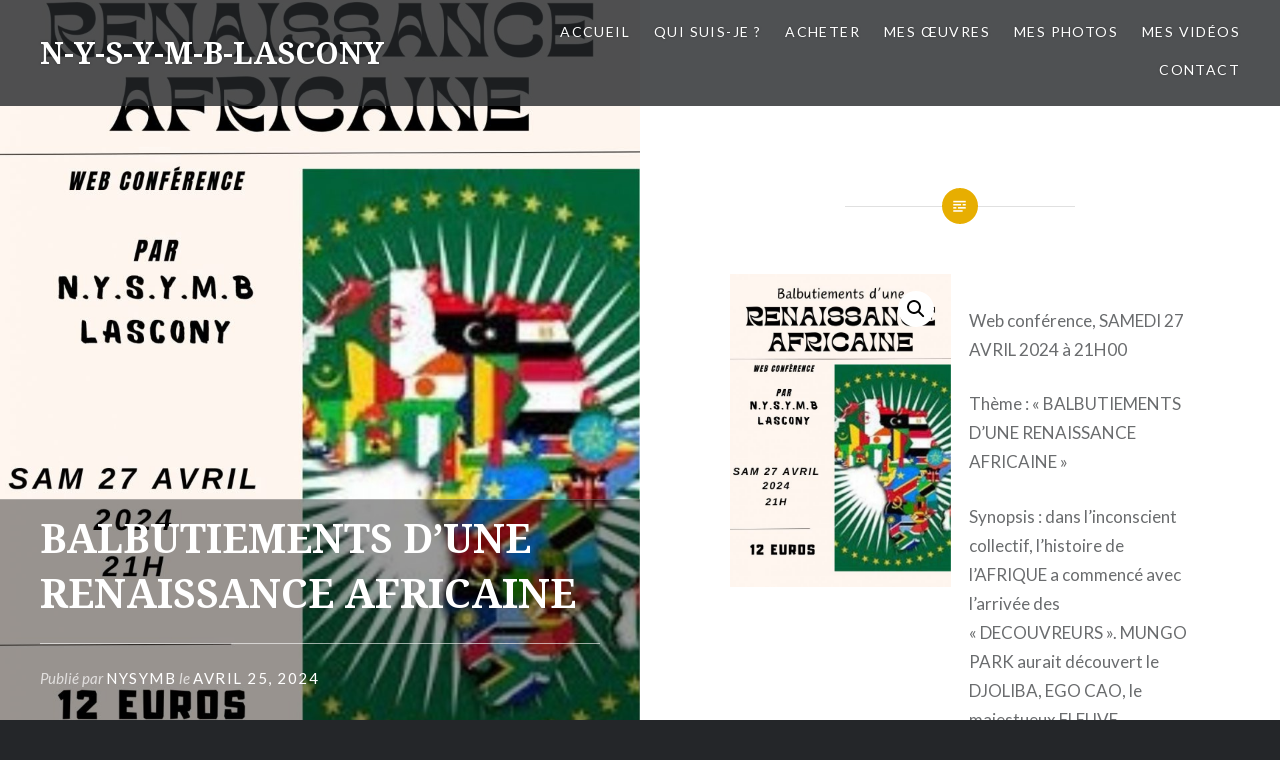

--- FILE ---
content_type: text/html; charset=UTF-8
request_url: http://n-y-s-y-m-b-lascony-univers.com/produit/balbutiements-dune-renaissance-africaine/
body_size: 10271
content:
<!DOCTYPE html>
<html lang="fr-FR">
<head>
<meta charset="UTF-8">
<meta name="viewport" content="width=device-width, initial-scale=1">
<link rel="profile" href="http://gmpg.org/xfn/11">
<link rel="pingback" href="http://n-y-s-y-m-b-lascony-univers.com/xmlrpc.php">

<title>BALBUTIEMENTS D&rsquo;UNE RENAISSANCE AFRICAINE &#8211; N-Y-S-Y-M-B-LASCONY</title>
<meta name='robots' content='max-image-preview:large' />
<link rel='dns-prefetch' href='//fonts.googleapis.com' />
<link rel='dns-prefetch' href='//s.w.org' />
<link rel="alternate" type="application/rss+xml" title="N-Y-S-Y-M-B-LASCONY &raquo; Flux" href="http://n-y-s-y-m-b-lascony-univers.com/feed/" />
<link rel="alternate" type="application/rss+xml" title="N-Y-S-Y-M-B-LASCONY &raquo; Flux des commentaires" href="http://n-y-s-y-m-b-lascony-univers.com/comments/feed/" />
		<script type="text/javascript">
			window._wpemojiSettings = {"baseUrl":"https:\/\/s.w.org\/images\/core\/emoji\/13.1.0\/72x72\/","ext":".png","svgUrl":"https:\/\/s.w.org\/images\/core\/emoji\/13.1.0\/svg\/","svgExt":".svg","source":{"concatemoji":"http:\/\/n-y-s-y-m-b-lascony-univers.com\/wp-includes\/js\/wp-emoji-release.min.js?ver=5.8.12"}};
			!function(e,a,t){var n,r,o,i=a.createElement("canvas"),p=i.getContext&&i.getContext("2d");function s(e,t){var a=String.fromCharCode;p.clearRect(0,0,i.width,i.height),p.fillText(a.apply(this,e),0,0);e=i.toDataURL();return p.clearRect(0,0,i.width,i.height),p.fillText(a.apply(this,t),0,0),e===i.toDataURL()}function c(e){var t=a.createElement("script");t.src=e,t.defer=t.type="text/javascript",a.getElementsByTagName("head")[0].appendChild(t)}for(o=Array("flag","emoji"),t.supports={everything:!0,everythingExceptFlag:!0},r=0;r<o.length;r++)t.supports[o[r]]=function(e){if(!p||!p.fillText)return!1;switch(p.textBaseline="top",p.font="600 32px Arial",e){case"flag":return s([127987,65039,8205,9895,65039],[127987,65039,8203,9895,65039])?!1:!s([55356,56826,55356,56819],[55356,56826,8203,55356,56819])&&!s([55356,57332,56128,56423,56128,56418,56128,56421,56128,56430,56128,56423,56128,56447],[55356,57332,8203,56128,56423,8203,56128,56418,8203,56128,56421,8203,56128,56430,8203,56128,56423,8203,56128,56447]);case"emoji":return!s([10084,65039,8205,55357,56613],[10084,65039,8203,55357,56613])}return!1}(o[r]),t.supports.everything=t.supports.everything&&t.supports[o[r]],"flag"!==o[r]&&(t.supports.everythingExceptFlag=t.supports.everythingExceptFlag&&t.supports[o[r]]);t.supports.everythingExceptFlag=t.supports.everythingExceptFlag&&!t.supports.flag,t.DOMReady=!1,t.readyCallback=function(){t.DOMReady=!0},t.supports.everything||(n=function(){t.readyCallback()},a.addEventListener?(a.addEventListener("DOMContentLoaded",n,!1),e.addEventListener("load",n,!1)):(e.attachEvent("onload",n),a.attachEvent("onreadystatechange",function(){"complete"===a.readyState&&t.readyCallback()})),(n=t.source||{}).concatemoji?c(n.concatemoji):n.wpemoji&&n.twemoji&&(c(n.twemoji),c(n.wpemoji)))}(window,document,window._wpemojiSettings);
		</script>
		<style type="text/css">
img.wp-smiley,
img.emoji {
	display: inline !important;
	border: none !important;
	box-shadow: none !important;
	height: 1em !important;
	width: 1em !important;
	margin: 0 .07em !important;
	vertical-align: -0.1em !important;
	background: none !important;
	padding: 0 !important;
}
</style>
	<link rel='stylesheet' id='formidable-css'  href='http://n-y-s-y-m-b-lascony-univers.com/wp-content/plugins/formidable/css/formidableforms.css?ver=115316' type='text/css' media='all' />
<link rel='stylesheet' id='wp-block-library-css'  href='http://n-y-s-y-m-b-lascony-univers.com/wp-includes/css/dist/block-library/style.min.css?ver=5.8.12' type='text/css' media='all' />
<link rel='stylesheet' id='wc-block-vendors-style-css'  href='http://n-y-s-y-m-b-lascony-univers.com/wp-content/plugins/woocommerce/packages/woocommerce-blocks/build/vendors-style.css?ver=4.4.3' type='text/css' media='all' />
<link rel='stylesheet' id='wc-block-style-css'  href='http://n-y-s-y-m-b-lascony-univers.com/wp-content/plugins/woocommerce/packages/woocommerce-blocks/build/style.css?ver=4.4.3' type='text/css' media='all' />
<link rel='stylesheet' id='wp-scsb-css'  href='http://n-y-s-y-m-b-lascony-univers.com/wp-content/plugins/simple-social-sharing-buttons/public/css/wp-scsb-public.css?ver=1.0.0' type='text/css' media='all' />
<link rel='stylesheet' id='photoswipe-css'  href='http://n-y-s-y-m-b-lascony-univers.com/wp-content/plugins/woocommerce/assets/css/photoswipe/photoswipe.min.css?ver=5.1.0' type='text/css' media='all' />
<link rel='stylesheet' id='photoswipe-default-skin-css'  href='http://n-y-s-y-m-b-lascony-univers.com/wp-content/plugins/woocommerce/assets/css/photoswipe/default-skin/default-skin.min.css?ver=5.1.0' type='text/css' media='all' />
<link rel='stylesheet' id='woocommerce-layout-css'  href='http://n-y-s-y-m-b-lascony-univers.com/wp-content/plugins/woocommerce/assets/css/woocommerce-layout.css?ver=5.1.0' type='text/css' media='all' />
<link rel='stylesheet' id='woocommerce-smallscreen-css'  href='http://n-y-s-y-m-b-lascony-univers.com/wp-content/plugins/woocommerce/assets/css/woocommerce-smallscreen.css?ver=5.1.0' type='text/css' media='only screen and (max-width: 768px)' />
<link rel='stylesheet' id='woocommerce-general-css'  href='http://n-y-s-y-m-b-lascony-univers.com/wp-content/plugins/woocommerce/assets/css/woocommerce.css?ver=5.1.0' type='text/css' media='all' />
<style id='woocommerce-inline-inline-css' type='text/css'>
.woocommerce form .form-row .required { visibility: visible; }
</style>
<link rel='stylesheet' id='genericons-css'  href='http://n-y-s-y-m-b-lascony-univers.com/wp-content/themes/dyad/genericons/genericons.css?ver=3.2' type='text/css' media='all' />
<link rel='stylesheet' id='dyad-fonts-css'  href='https://fonts.googleapis.com/css?family=Lato%3A400%2C400italic%2C700%2C700italic%7CNoto+Serif%3A400%2C400italic%2C700%2C700italic&#038;subset=latin%2Clatin-ext' type='text/css' media='all' />
<link rel='stylesheet' id='dyad-style-css'  href='http://n-y-s-y-m-b-lascony-univers.com/wp-content/themes/dyad/style.css?ver=5.8.12' type='text/css' media='all' />
<script type='text/javascript' src='http://n-y-s-y-m-b-lascony-univers.com/wp-includes/js/jquery/jquery.min.js?ver=3.6.0' id='jquery-core-js'></script>
<script type='text/javascript' src='http://n-y-s-y-m-b-lascony-univers.com/wp-includes/js/jquery/jquery-migrate.min.js?ver=3.3.2' id='jquery-migrate-js'></script>
<script type='text/javascript' src='http://n-y-s-y-m-b-lascony-univers.com/wp-content/plugins/simple-social-sharing-buttons/public/js/wp-scsb-public.js?ver=1.0.0' id='wp-scsb-js'></script>
<link rel="https://api.w.org/" href="http://n-y-s-y-m-b-lascony-univers.com/wp-json/" /><link rel="alternate" type="application/json" href="http://n-y-s-y-m-b-lascony-univers.com/wp-json/wp/v2/product/5500" /><link rel="EditURI" type="application/rsd+xml" title="RSD" href="http://n-y-s-y-m-b-lascony-univers.com/xmlrpc.php?rsd" />
<link rel="wlwmanifest" type="application/wlwmanifest+xml" href="http://n-y-s-y-m-b-lascony-univers.com/wp-includes/wlwmanifest.xml" /> 
<meta name="generator" content="WordPress 5.8.12" />
<meta name="generator" content="WooCommerce 5.1.0" />
<link rel="canonical" href="http://n-y-s-y-m-b-lascony-univers.com/produit/balbutiements-dune-renaissance-africaine/" />
<link rel='shortlink' href='http://n-y-s-y-m-b-lascony-univers.com/?p=5500' />
<link rel="alternate" type="application/json+oembed" href="http://n-y-s-y-m-b-lascony-univers.com/wp-json/oembed/1.0/embed?url=http%3A%2F%2Fn-y-s-y-m-b-lascony-univers.com%2Fproduit%2Fbalbutiements-dune-renaissance-africaine%2F" />
<link rel="alternate" type="text/xml+oembed" href="http://n-y-s-y-m-b-lascony-univers.com/wp-json/oembed/1.0/embed?url=http%3A%2F%2Fn-y-s-y-m-b-lascony-univers.com%2Fproduit%2Fbalbutiements-dune-renaissance-africaine%2F&#038;format=xml" />
<meta name="generator" content="Redux 4.5.10" /><meta name='Social Share By JM Créa' content='2.2.1' />
	<noscript><style>.woocommerce-product-gallery{ opacity: 1 !important; }</style></noscript>
	</head>

<body class="product-template-default single single-product postid-5500 theme-dyad woocommerce woocommerce-page woocommerce-no-js is-singular has-post-thumbnail no-js">
<div id="page" class="hfeed site">
	<a class="skip-link screen-reader-text" href="#content">Aller au contenu</a>

	<header id="masthead" class="site-header" role="banner">
		<div class="site-branding">
						<h1 class="site-title">
				<a href="http://n-y-s-y-m-b-lascony-univers.com/" rel="home">
					N-Y-S-Y-M-B-LASCONY				</a>
			</h1>
			<p class="site-description">L&#039;UNIVERS PANAFRICAIN</p>
		</div><!-- .site-branding -->

		<nav id="site-navigation" class="main-navigation" role="navigation">
			<button class="menu-toggle" aria-controls="primary-menu" aria-expanded="false">Menu</button>
			<div class="primary-menu"><ul id="primary-menu" class="menu"><li id="menu-item-407" class="menu-item menu-item-type-custom menu-item-object-custom menu-item-home menu-item-407"><a href="http://n-y-s-y-m-b-lascony-univers.com/">Accueil</a></li>
<li id="menu-item-109" class="menu-item menu-item-type-post_type menu-item-object-page menu-item-109"><a href="http://n-y-s-y-m-b-lascony-univers.com/qui-suis-je/">Qui suis-je ?</a></li>
<li id="menu-item-2573" class="menu-item menu-item-type-post_type menu-item-object-page menu-item-has-children menu-item-2573"><a href="http://n-y-s-y-m-b-lascony-univers.com/produits/">ACHETER</a>
<ul class="sub-menu">
	<li id="menu-item-2568" class="menu-item menu-item-type-post_type menu-item-object-page menu-item-has-children menu-item-2568"><a href="http://n-y-s-y-m-b-lascony-univers.com/evenements/">ÉVÉNEMENTS</a>
	<ul class="sub-menu">
		<li id="menu-item-423" class="menu-item menu-item-type-post_type menu-item-object-page menu-item-423"><a href="http://n-y-s-y-m-b-lascony-univers.com/nos-rendez-vous/">Passés</a></li>
	</ul>
</li>
	<li id="menu-item-2569" class="menu-item menu-item-type-post_type menu-item-object-page menu-item-2569"><a href="http://n-y-s-y-m-b-lascony-univers.com/dvd/">DVD</a></li>
</ul>
</li>
<li id="menu-item-125" class="menu-item menu-item-type-post_type menu-item-object-page menu-item-125"><a href="http://n-y-s-y-m-b-lascony-univers.com/mes-oeuvres/">Mes œuvres</a></li>
<li id="menu-item-559" class="menu-item menu-item-type-post_type menu-item-object-page menu-item-559"><a href="http://n-y-s-y-m-b-lascony-univers.com/photos/">Mes photos</a></li>
<li id="menu-item-118" class="menu-item menu-item-type-post_type menu-item-object-page menu-item-118"><a href="http://n-y-s-y-m-b-lascony-univers.com/mes-videos/">Mes vidéos</a></li>
<li id="menu-item-138" class="menu-item menu-item-type-post_type menu-item-object-page menu-item-138"><a href="http://n-y-s-y-m-b-lascony-univers.com/contact/">Contact</a></li>
</ul></div>		</nav>

	</header><!-- #masthead -->

	<div class="site-inner">

		
		<div id="content" class="site-content">

	<main id="primary" class="content-area" role="main">

		
			
<article id="post-5500" class="post-5500 product type-product status-publish has-post-thumbnail product_cat-evenements first instock virtual product-type-simple">
			
		<div class="entry-media" style="background-image: url(http://n-y-s-y-m-b-lascony-univers.com/wp-content/uploads/2024/04/RENAISSANCE-AFRICAINE-balbutiements-1-960x1280.jpg)">
			<div class="entry-media-thumb" style="background-image: url(http://n-y-s-y-m-b-lascony-univers.com/wp-content/uploads/2024/04/RENAISSANCE-AFRICAINE-balbutiements-1-960x640.jpg); "></div>
		</div><!-- .entry-media -->
	

	<div class="entry-inner">

		<header class="entry-header">
			<div class="entry-meta">
							</div><!-- .entry-meta -->

			<h1 class="entry-title">BALBUTIEMENTS D&rsquo;UNE RENAISSANCE AFRICAINE</h1>
			<div class="entry-posted">
				<div class="posted-info"><span class="byline">Publi&eacute; par  <span class="author vcard"><a class="url fn n" href="http://n-y-s-y-m-b-lascony-univers.com/author/zangula-n/">Nysymb</a></span></span> le <span class="posted-on"><a href="http://n-y-s-y-m-b-lascony-univers.com/produit/balbutiements-dune-renaissance-africaine/" rel="bookmark"><time class="entry-date published" datetime="2024-04-25T18:39:39+00:00">avril 25, 2024</time><time class="updated" datetime="2024-04-27T19:02:29+00:00">avril 27, 2024</time></a></span></div>			</div><!-- .entry-posted -->
		</header><!-- .entry-header -->

		<div class="entry-content">
			<div class="woocommerce">			<div class="single-product" data-product-page-preselected-id="0">
				<div class="woocommerce-notices-wrapper"></div><div id="product-5500" class="product type-product post-5500 status-publish instock product_cat-evenements has-post-thumbnail virtual product-type-simple">

	<div class="woocommerce-product-gallery woocommerce-product-gallery--with-images woocommerce-product-gallery--columns-4 images" data-columns="4" style="opacity: 0; transition: opacity .25s ease-in-out;">
	<figure class="woocommerce-product-gallery__wrapper">
		<div data-thumb="http://n-y-s-y-m-b-lascony-univers.com/wp-content/uploads/2024/04/RENAISSANCE-AFRICAINE-balbutiements-1-100x100.jpg" data-thumb-alt="" class="woocommerce-product-gallery__image"><a href="http://n-y-s-y-m-b-lascony-univers.com/wp-content/uploads/2024/04/RENAISSANCE-AFRICAINE-balbutiements-1.jpg"><img width="600" height="849" src="http://n-y-s-y-m-b-lascony-univers.com/wp-content/uploads/2024/04/RENAISSANCE-AFRICAINE-balbutiements-1-600x849.jpg" class="wp-post-image" alt="" loading="lazy" title="RENAISSANCE AFRICAINE (balbutiements) (1)" data-caption="" data-src="http://n-y-s-y-m-b-lascony-univers.com/wp-content/uploads/2024/04/RENAISSANCE-AFRICAINE-balbutiements-1.jpg" data-large_image="http://n-y-s-y-m-b-lascony-univers.com/wp-content/uploads/2024/04/RENAISSANCE-AFRICAINE-balbutiements-1.jpg" data-large_image_width="1414" data-large_image_height="2000" srcset="http://n-y-s-y-m-b-lascony-univers.com/wp-content/uploads/2024/04/RENAISSANCE-AFRICAINE-balbutiements-1-600x849.jpg 600w, http://n-y-s-y-m-b-lascony-univers.com/wp-content/uploads/2024/04/RENAISSANCE-AFRICAINE-balbutiements-1-212x300.jpg 212w, http://n-y-s-y-m-b-lascony-univers.com/wp-content/uploads/2024/04/RENAISSANCE-AFRICAINE-balbutiements-1-724x1024.jpg 724w, http://n-y-s-y-m-b-lascony-univers.com/wp-content/uploads/2024/04/RENAISSANCE-AFRICAINE-balbutiements-1-768x1086.jpg 768w, http://n-y-s-y-m-b-lascony-univers.com/wp-content/uploads/2024/04/RENAISSANCE-AFRICAINE-balbutiements-1-1086x1536.jpg 1086w, http://n-y-s-y-m-b-lascony-univers.com/wp-content/uploads/2024/04/RENAISSANCE-AFRICAINE-balbutiements-1.jpg 1414w" sizes="(max-width: 600px) 100vw, 600px" /></a></div>	</figure>
</div>

	<div class="summary entry-summary">
		<p class="price"></p>
<div class="woocommerce-product-details__short-description">
	<p>Web conférence, SAMEDI 27 AVRIL 2024 à 21H00</p>
<p>Thème : « BALBUTIEMENTS D&rsquo;UNE RENAISSANCE AFRICAINE »</p>
<p>Synopsis : dans l&rsquo;inconscient collectif, l&rsquo;histoire de l&rsquo;AFRIQUE a commencé avec l&rsquo;arrivée des « DECOUVREURS ». MUNGO PARK aurait découvert le DJOLIBA, EGO CAO, le majestueux FLEUVE CONGO, ALFRED SAKER, le WOURI, etc. D&rsquo;aucuns pensent que la RENAISSANCE AFRICAINE ne serait qu&rsquo;une idée farfelue parce qu&rsquo;AVANT c&rsquo;était le NEANT. Et si on faisait parler la terre avec des pioches et des grues ?  </p>
<p>Le lien d&rsquo;accès à la conférence sera envoyé aux SOUSCRIPTEURS par mail. </p>
<p>Cordialement</p>
</div>
<div class="product_meta">

	
	
	<span class="posted_in">Catégorie : <a href="http://n-y-s-y-m-b-lascony-univers.com/categorie-produit/evenements/" rel="tag">ÉVÉNEMENTS</a></span>
	
	
</div>
	</div>

	
	<section class="related products">

					<h2>Produits apparentés</h2>
				
		<ul class="products columns-4">

			
					<li class="product type-product post-2715 status-publish first instock product_cat-evenements has-post-thumbnail featured virtual product-type-simple">
	<a href="http://n-y-s-y-m-b-lascony-univers.com/produit/lintegrite-au-pouvoir/" class="woocommerce-LoopProduct-link woocommerce-loop-product__link"><img width="300" height="300" src="http://n-y-s-y-m-b-lascony-univers.com/wp-content/uploads/2021/04/171957466_3969730186381001_1400456570311623649_n-300x300.png" class="attachment-woocommerce_thumbnail size-woocommerce_thumbnail" alt="" loading="lazy" srcset="http://n-y-s-y-m-b-lascony-univers.com/wp-content/uploads/2021/04/171957466_3969730186381001_1400456570311623649_n-300x300.png 300w, http://n-y-s-y-m-b-lascony-univers.com/wp-content/uploads/2021/04/171957466_3969730186381001_1400456570311623649_n-150x150.png 150w, http://n-y-s-y-m-b-lascony-univers.com/wp-content/uploads/2021/04/171957466_3969730186381001_1400456570311623649_n-100x100.png 100w" sizes="(max-width: 300px) 100vw, 300px" /><h2 class="woocommerce-loop-product__title">L&rsquo;INTEGRITE AU POUVOIR</h2>
</a><a href="http://n-y-s-y-m-b-lascony-univers.com/produit/lintegrite-au-pouvoir/" data-quantity="1" class="button product_type_simple" data-product_id="2715" data-product_sku="" aria-label="En savoir plus sur &ldquo;L&#039;INTEGRITE AU POUVOIR&rdquo;" rel="nofollow">Lire la suite</a></li>

			
					<li class="product type-product post-2902 status-publish instock product_cat-evenements has-post-thumbnail virtual product-type-simple">
	<a href="http://n-y-s-y-m-b-lascony-univers.com/produit/marcus-garvey-patrimoine-et-heritage/" class="woocommerce-LoopProduct-link woocommerce-loop-product__link"><img width="300" height="300" src="http://n-y-s-y-m-b-lascony-univers.com/wp-content/uploads/2021/06/192713112_4351997848184811_8950085548613939191_n-300x300.png" class="attachment-woocommerce_thumbnail size-woocommerce_thumbnail" alt="" loading="lazy" srcset="http://n-y-s-y-m-b-lascony-univers.com/wp-content/uploads/2021/06/192713112_4351997848184811_8950085548613939191_n-300x300.png 300w, http://n-y-s-y-m-b-lascony-univers.com/wp-content/uploads/2021/06/192713112_4351997848184811_8950085548613939191_n-150x150.png 150w, http://n-y-s-y-m-b-lascony-univers.com/wp-content/uploads/2021/06/192713112_4351997848184811_8950085548613939191_n-100x100.png 100w" sizes="(max-width: 300px) 100vw, 300px" /><h2 class="woocommerce-loop-product__title">MARCUS GARVEY, PATRIMOINE ET HERITAGE</h2>
</a><a href="http://n-y-s-y-m-b-lascony-univers.com/produit/marcus-garvey-patrimoine-et-heritage/" data-quantity="1" class="button product_type_simple" data-product_id="2902" data-product_sku="" aria-label="En savoir plus sur &ldquo;MARCUS GARVEY, PATRIMOINE ET HERITAGE&rdquo;" rel="nofollow">Lire la suite</a></li>

			
					<li class="product type-product post-3085 status-publish instock product_cat-evenements has-post-thumbnail virtual product-type-simple">
	<a href="http://n-y-s-y-m-b-lascony-univers.com/produit/a-la-decouverte-des-egregores-excursion-parisienne/" class="woocommerce-LoopProduct-link woocommerce-loop-product__link"><img width="300" height="300" src="http://n-y-s-y-m-b-lascony-univers.com/wp-content/uploads/2021/08/Excursion-parisienne-300x300.jpg" class="attachment-woocommerce_thumbnail size-woocommerce_thumbnail" alt="" loading="lazy" srcset="http://n-y-s-y-m-b-lascony-univers.com/wp-content/uploads/2021/08/Excursion-parisienne-300x300.jpg 300w, http://n-y-s-y-m-b-lascony-univers.com/wp-content/uploads/2021/08/Excursion-parisienne-150x150.jpg 150w, http://n-y-s-y-m-b-lascony-univers.com/wp-content/uploads/2021/08/Excursion-parisienne-100x100.jpg 100w" sizes="(max-width: 300px) 100vw, 300px" /><h2 class="woocommerce-loop-product__title">A LA DECOUVERTE DES EGREGORES (excursion parisienne)</h2>
</a><a href="http://n-y-s-y-m-b-lascony-univers.com/produit/a-la-decouverte-des-egregores-excursion-parisienne/" data-quantity="1" class="button product_type_simple" data-product_id="3085" data-product_sku="" aria-label="En savoir plus sur &ldquo;A LA DECOUVERTE DES EGREGORES (excursion parisienne)&rdquo;" rel="nofollow">Lire la suite</a></li>

			
					<li class="product type-product post-2975 status-publish last instock product_cat-evenements has-post-thumbnail virtual product-type-simple">
	<a href="http://n-y-s-y-m-b-lascony-univers.com/produit/les-savants-afro-oublies/" class="woocommerce-LoopProduct-link woocommerce-loop-product__link"><img width="300" height="300" src="http://n-y-s-y-m-b-lascony-univers.com/wp-content/uploads/2021/07/201059001_241183987515895_8467673353250155258_n-300x300.png" class="attachment-woocommerce_thumbnail size-woocommerce_thumbnail" alt="" loading="lazy" srcset="http://n-y-s-y-m-b-lascony-univers.com/wp-content/uploads/2021/07/201059001_241183987515895_8467673353250155258_n-300x300.png 300w, http://n-y-s-y-m-b-lascony-univers.com/wp-content/uploads/2021/07/201059001_241183987515895_8467673353250155258_n-150x150.png 150w, http://n-y-s-y-m-b-lascony-univers.com/wp-content/uploads/2021/07/201059001_241183987515895_8467673353250155258_n-100x100.png 100w" sizes="(max-width: 300px) 100vw, 300px" /><h2 class="woocommerce-loop-product__title">LES SAVANTS AFRO OUBLIES</h2>
</a><a href="http://n-y-s-y-m-b-lascony-univers.com/produit/les-savants-afro-oublies/" data-quantity="1" class="button product_type_simple" data-product_id="2975" data-product_sku="" aria-label="En savoir plus sur &ldquo;LES SAVANTS AFRO OUBLIES&rdquo;" rel="nofollow">Lire la suite</a></li>

			
		</ul>

	</section>
	</div>

			</div>
			</div>					</div><!-- .entry-content -->

			</div><!-- .entry-inner -->
</article><!-- #post-## -->


			
	<nav class="navigation post-navigation" role="navigation" aria-label="Publications">
		<h2 class="screen-reader-text">Navigation de l’article</h2>
		<div class="nav-links"><div class="nav-previous"><a href="http://n-y-s-y-m-b-lascony-univers.com/produit/un-genocide-planifie/" rel="prev"><div class="nav-previous"><span class="nav-subtitle">Article précédent</span> <span class="nav-title">UN GENOCIDE PLANIFIE</span></div></a></div><div class="nav-next"><a href="http://n-y-s-y-m-b-lascony-univers.com/produit/maafa-genealogie-dun-gros-mensonge-part-1/" rel="next"><div class="nav-next"><span class="nav-subtitle">Article suivant</span> <span class="nav-title">MAAFA : GENEALOGIE D&rsquo;UN GROS MENSONGE Part 1</span></div></a></div></div>
	</nav>
		
		
	</main><!-- #primary -->


		</div><!-- #content -->

		<footer id="colophon" class="site-footer" role="contentinfo">
			
				<div class="widget-area widgets-four" role="complementary">
					<div class="grid-container">
						<aside id="search-2" class="widget widget_search"><form role="search" method="get" class="search-form" action="http://n-y-s-y-m-b-lascony-univers.com/">
				<label>
					<span class="screen-reader-text">Rechercher :</span>
					<input type="search" class="search-field" placeholder="Rechercher…" value="" name="s" />
				</label>
				<input type="submit" class="search-submit" value="Rechercher" />
			</form></aside>
		<aside id="recent-posts-2" class="widget widget_recent_entries">
		<h3 class="widget-title">Articles récents</h3>
		<ul>
											<li>
					<a href="http://n-y-s-y-m-b-lascony-univers.com/deux-belles-paires-de-couilles/">DEUX BELLES PAIRES DE COUILLES</a>
									</li>
											<li>
					<a href="http://n-y-s-y-m-b-lascony-univers.com/plus-royaliste-que-le-roi/">PLUS ROYALISTE QUE LE ROI</a>
									</li>
											<li>
					<a href="http://n-y-s-y-m-b-lascony-univers.com/se-mettre-les-batons-dans-les-roues/">SE METTRE LES BATONS DANS LES ROUES</a>
									</li>
											<li>
					<a href="http://n-y-s-y-m-b-lascony-univers.com/la-puissance-et-lefficacite-des-armes-silencieuses/">LA PUISSANCE ET L&rsquo;EFFICACITE DES ARMES SILENCIEUSES</a>
									</li>
											<li>
					<a href="http://n-y-s-y-m-b-lascony-univers.com/le-tombeau-des-renegats-ou-la-langue-des-viperes/">LE TOMBEAU DES RENEGATS OU LA LANGUE DES VIPERES</a>
									</li>
					</ul>

		</aside><aside id="archives-2" class="widget widget_archive"><h3 class="widget-title">Archives</h3>
			<ul>
					<li><a href='http://n-y-s-y-m-b-lascony-univers.com/2025/06/'>juin 2025</a></li>
	<li><a href='http://n-y-s-y-m-b-lascony-univers.com/2024/11/'>novembre 2024</a></li>
	<li><a href='http://n-y-s-y-m-b-lascony-univers.com/2024/07/'>juillet 2024</a></li>
	<li><a href='http://n-y-s-y-m-b-lascony-univers.com/2024/01/'>janvier 2024</a></li>
	<li><a href='http://n-y-s-y-m-b-lascony-univers.com/2023/09/'>septembre 2023</a></li>
	<li><a href='http://n-y-s-y-m-b-lascony-univers.com/2023/08/'>août 2023</a></li>
	<li><a href='http://n-y-s-y-m-b-lascony-univers.com/2023/03/'>mars 2023</a></li>
	<li><a href='http://n-y-s-y-m-b-lascony-univers.com/2023/02/'>février 2023</a></li>
	<li><a href='http://n-y-s-y-m-b-lascony-univers.com/2022/12/'>décembre 2022</a></li>
	<li><a href='http://n-y-s-y-m-b-lascony-univers.com/2022/11/'>novembre 2022</a></li>
	<li><a href='http://n-y-s-y-m-b-lascony-univers.com/2022/10/'>octobre 2022</a></li>
	<li><a href='http://n-y-s-y-m-b-lascony-univers.com/2022/09/'>septembre 2022</a></li>
	<li><a href='http://n-y-s-y-m-b-lascony-univers.com/2022/06/'>juin 2022</a></li>
	<li><a href='http://n-y-s-y-m-b-lascony-univers.com/2022/04/'>avril 2022</a></li>
	<li><a href='http://n-y-s-y-m-b-lascony-univers.com/2022/02/'>février 2022</a></li>
	<li><a href='http://n-y-s-y-m-b-lascony-univers.com/2021/11/'>novembre 2021</a></li>
	<li><a href='http://n-y-s-y-m-b-lascony-univers.com/2021/10/'>octobre 2021</a></li>
	<li><a href='http://n-y-s-y-m-b-lascony-univers.com/2021/09/'>septembre 2021</a></li>
	<li><a href='http://n-y-s-y-m-b-lascony-univers.com/2021/08/'>août 2021</a></li>
	<li><a href='http://n-y-s-y-m-b-lascony-univers.com/2021/07/'>juillet 2021</a></li>
	<li><a href='http://n-y-s-y-m-b-lascony-univers.com/2021/05/'>mai 2021</a></li>
	<li><a href='http://n-y-s-y-m-b-lascony-univers.com/2021/04/'>avril 2021</a></li>
	<li><a href='http://n-y-s-y-m-b-lascony-univers.com/2020/11/'>novembre 2020</a></li>
	<li><a href='http://n-y-s-y-m-b-lascony-univers.com/2020/10/'>octobre 2020</a></li>
	<li><a href='http://n-y-s-y-m-b-lascony-univers.com/2020/06/'>juin 2020</a></li>
	<li><a href='http://n-y-s-y-m-b-lascony-univers.com/2020/05/'>mai 2020</a></li>
	<li><a href='http://n-y-s-y-m-b-lascony-univers.com/2020/04/'>avril 2020</a></li>
	<li><a href='http://n-y-s-y-m-b-lascony-univers.com/2020/03/'>mars 2020</a></li>
	<li><a href='http://n-y-s-y-m-b-lascony-univers.com/2020/02/'>février 2020</a></li>
	<li><a href='http://n-y-s-y-m-b-lascony-univers.com/2020/01/'>janvier 2020</a></li>
	<li><a href='http://n-y-s-y-m-b-lascony-univers.com/2019/12/'>décembre 2019</a></li>
	<li><a href='http://n-y-s-y-m-b-lascony-univers.com/2019/09/'>septembre 2019</a></li>
	<li><a href='http://n-y-s-y-m-b-lascony-univers.com/2019/08/'>août 2019</a></li>
	<li><a href='http://n-y-s-y-m-b-lascony-univers.com/2019/06/'>juin 2019</a></li>
	<li><a href='http://n-y-s-y-m-b-lascony-univers.com/2019/05/'>mai 2019</a></li>
	<li><a href='http://n-y-s-y-m-b-lascony-univers.com/2019/04/'>avril 2019</a></li>
	<li><a href='http://n-y-s-y-m-b-lascony-univers.com/2019/03/'>mars 2019</a></li>
	<li><a href='http://n-y-s-y-m-b-lascony-univers.com/2019/02/'>février 2019</a></li>
	<li><a href='http://n-y-s-y-m-b-lascony-univers.com/2019/01/'>janvier 2019</a></li>
	<li><a href='http://n-y-s-y-m-b-lascony-univers.com/2018/11/'>novembre 2018</a></li>
	<li><a href='http://n-y-s-y-m-b-lascony-univers.com/2018/10/'>octobre 2018</a></li>
	<li><a href='http://n-y-s-y-m-b-lascony-univers.com/2018/09/'>septembre 2018</a></li>
	<li><a href='http://n-y-s-y-m-b-lascony-univers.com/2018/08/'>août 2018</a></li>
	<li><a href='http://n-y-s-y-m-b-lascony-univers.com/2018/07/'>juillet 2018</a></li>
	<li><a href='http://n-y-s-y-m-b-lascony-univers.com/2018/04/'>avril 2018</a></li>
	<li><a href='http://n-y-s-y-m-b-lascony-univers.com/2018/01/'>janvier 2018</a></li>
	<li><a href='http://n-y-s-y-m-b-lascony-univers.com/2017/09/'>septembre 2017</a></li>
	<li><a href='http://n-y-s-y-m-b-lascony-univers.com/2017/01/'>janvier 2017</a></li>
	<li><a href='http://n-y-s-y-m-b-lascony-univers.com/2016/10/'>octobre 2016</a></li>
			</ul>

			</aside><aside id="nav_menu-2" class="widget widget_nav_menu"><h3 class="widget-title">Menu</h3><div class="menu-menu-principal-container"><ul id="menu-menu-principal" class="menu"><li class="menu-item menu-item-type-custom menu-item-object-custom menu-item-home menu-item-407"><a href="http://n-y-s-y-m-b-lascony-univers.com/">Accueil</a></li>
<li class="menu-item menu-item-type-post_type menu-item-object-page menu-item-109"><a href="http://n-y-s-y-m-b-lascony-univers.com/qui-suis-je/">Qui suis-je ?</a></li>
<li class="menu-item menu-item-type-post_type menu-item-object-page menu-item-has-children menu-item-2573"><a href="http://n-y-s-y-m-b-lascony-univers.com/produits/">ACHETER</a>
<ul class="sub-menu">
	<li class="menu-item menu-item-type-post_type menu-item-object-page menu-item-has-children menu-item-2568"><a href="http://n-y-s-y-m-b-lascony-univers.com/evenements/">ÉVÉNEMENTS</a>
	<ul class="sub-menu">
		<li class="menu-item menu-item-type-post_type menu-item-object-page menu-item-423"><a href="http://n-y-s-y-m-b-lascony-univers.com/nos-rendez-vous/">Passés</a></li>
	</ul>
</li>
	<li class="menu-item menu-item-type-post_type menu-item-object-page menu-item-2569"><a href="http://n-y-s-y-m-b-lascony-univers.com/dvd/">DVD</a></li>
</ul>
</li>
<li class="menu-item menu-item-type-post_type menu-item-object-page menu-item-125"><a href="http://n-y-s-y-m-b-lascony-univers.com/mes-oeuvres/">Mes œuvres</a></li>
<li class="menu-item menu-item-type-post_type menu-item-object-page menu-item-559"><a href="http://n-y-s-y-m-b-lascony-univers.com/photos/">Mes photos</a></li>
<li class="menu-item menu-item-type-post_type menu-item-object-page menu-item-118"><a href="http://n-y-s-y-m-b-lascony-univers.com/mes-videos/">Mes vidéos</a></li>
<li class="menu-item menu-item-type-post_type menu-item-object-page menu-item-138"><a href="http://n-y-s-y-m-b-lascony-univers.com/contact/">Contact</a></li>
</ul></div></aside><aside id="calendar-2" class="widget widget_calendar"><div id="calendar_wrap" class="calendar_wrap"><table id="wp-calendar" class="wp-calendar-table">
	<caption>janvier 2026</caption>
	<thead>
	<tr>
		<th scope="col" title="lundi">L</th>
		<th scope="col" title="mardi">M</th>
		<th scope="col" title="mercredi">M</th>
		<th scope="col" title="jeudi">J</th>
		<th scope="col" title="vendredi">V</th>
		<th scope="col" title="samedi">S</th>
		<th scope="col" title="dimanche">D</th>
	</tr>
	</thead>
	<tbody>
	<tr>
		<td colspan="3" class="pad">&nbsp;</td><td>1</td><td>2</td><td>3</td><td>4</td>
	</tr>
	<tr>
		<td>5</td><td>6</td><td>7</td><td>8</td><td>9</td><td>10</td><td>11</td>
	</tr>
	<tr>
		<td>12</td><td>13</td><td>14</td><td>15</td><td>16</td><td>17</td><td id="today">18</td>
	</tr>
	<tr>
		<td>19</td><td>20</td><td>21</td><td>22</td><td>23</td><td>24</td><td>25</td>
	</tr>
	<tr>
		<td>26</td><td>27</td><td>28</td><td>29</td><td>30</td><td>31</td>
		<td class="pad" colspan="1">&nbsp;</td>
	</tr>
	</tbody>
	</table><nav aria-label="Mois précédents et suivants" class="wp-calendar-nav">
		<span class="wp-calendar-nav-prev"><a href="http://n-y-s-y-m-b-lascony-univers.com/2025/06/">&laquo; Juin</a></span>
		<span class="pad">&nbsp;</span>
		<span class="wp-calendar-nav-next">&nbsp;</span>
	</nav></div></aside><aside id="woocommerce_products-3" class="widget woocommerce widget_products"><h3 class="widget-title">Produits</h3><ul class="product_list_widget"><li>
	
	<a href="http://n-y-s-y-m-b-lascony-univers.com/produit/patrice-e-lumumba-le-poids-dune-relique-4/">
		<img width="300" height="300" src="http://n-y-s-y-m-b-lascony-univers.com/wp-content/uploads/2026/01/Web-conference-1-1-300x300.jpg" class="attachment-woocommerce_thumbnail size-woocommerce_thumbnail" alt="" loading="lazy" srcset="http://n-y-s-y-m-b-lascony-univers.com/wp-content/uploads/2026/01/Web-conference-1-1-300x300.jpg 300w, http://n-y-s-y-m-b-lascony-univers.com/wp-content/uploads/2026/01/Web-conference-1-1-150x150.jpg 150w, http://n-y-s-y-m-b-lascony-univers.com/wp-content/uploads/2026/01/Web-conference-1-1-100x100.jpg 100w" sizes="(max-width: 300px) 100vw, 300px" />		<span class="product-title">PATRICE E. LUMUMBA, LE POIDS D'UNE RELIQUE</span>
	</a>

				
	
	</li>
<li>
	
	<a href="http://n-y-s-y-m-b-lascony-univers.com/produit/civilisation-decadente/">
		<img width="300" height="300" src="http://n-y-s-y-m-b-lascony-univers.com/wp-content/uploads/2026/01/Web-conference-2-1-300x300.jpg" class="attachment-woocommerce_thumbnail size-woocommerce_thumbnail" alt="" loading="lazy" srcset="http://n-y-s-y-m-b-lascony-univers.com/wp-content/uploads/2026/01/Web-conference-2-1-300x300.jpg 300w, http://n-y-s-y-m-b-lascony-univers.com/wp-content/uploads/2026/01/Web-conference-2-1-150x150.jpg 150w, http://n-y-s-y-m-b-lascony-univers.com/wp-content/uploads/2026/01/Web-conference-2-1-100x100.jpg 100w" sizes="(max-width: 300px) 100vw, 300px" />		<span class="product-title">CIVILISATION DECADENTE</span>
	</a>

				
	
	</li>
<li>
	
	<a href="http://n-y-s-y-m-b-lascony-univers.com/produit/black-business-black-success-2/">
		<img width="300" height="300" src="http://n-y-s-y-m-b-lascony-univers.com/wp-content/uploads/2026/01/Web-conference-1-300x300.jpg" class="attachment-woocommerce_thumbnail size-woocommerce_thumbnail" alt="" loading="lazy" srcset="http://n-y-s-y-m-b-lascony-univers.com/wp-content/uploads/2026/01/Web-conference-1-300x300.jpg 300w, http://n-y-s-y-m-b-lascony-univers.com/wp-content/uploads/2026/01/Web-conference-1-150x150.jpg 150w, http://n-y-s-y-m-b-lascony-univers.com/wp-content/uploads/2026/01/Web-conference-1-100x100.jpg 100w" sizes="(max-width: 300px) 100vw, 300px" />		<span class="product-title">BLACK BUSINESS, BLACK SUCCESS</span>
	</a>

				
	
	</li>
<li>
	
	<a href="http://n-y-s-y-m-b-lascony-univers.com/produit/eglises-de-reveil-en-afrique-autopsie-dune-arnaque/">
		<img width="300" height="300" src="http://n-y-s-y-m-b-lascony-univers.com/wp-content/uploads/2026/01/Web-conference-2-300x300.jpg" class="attachment-woocommerce_thumbnail size-woocommerce_thumbnail" alt="" loading="lazy" srcset="http://n-y-s-y-m-b-lascony-univers.com/wp-content/uploads/2026/01/Web-conference-2-300x300.jpg 300w, http://n-y-s-y-m-b-lascony-univers.com/wp-content/uploads/2026/01/Web-conference-2-150x150.jpg 150w, http://n-y-s-y-m-b-lascony-univers.com/wp-content/uploads/2026/01/Web-conference-2-100x100.jpg 100w" sizes="(max-width: 300px) 100vw, 300px" />		<span class="product-title">EGLISES DE REVEIL EN AFRIQUE (autopsie d'une arnaque)</span>
	</a>

				
	
	</li>
<li>
	
	<a href="http://n-y-s-y-m-b-lascony-univers.com/produit/lactivation-des-egregores-et-la-force-de-lesprit-episode-2/">
		<img width="300" height="300" src="http://n-y-s-y-m-b-lascony-univers.com/wp-content/uploads/2026/01/Web-conference-300x300.jpg" class="attachment-woocommerce_thumbnail size-woocommerce_thumbnail" alt="" loading="lazy" srcset="http://n-y-s-y-m-b-lascony-univers.com/wp-content/uploads/2026/01/Web-conference-300x300.jpg 300w, http://n-y-s-y-m-b-lascony-univers.com/wp-content/uploads/2026/01/Web-conference-150x150.jpg 150w, http://n-y-s-y-m-b-lascony-univers.com/wp-content/uploads/2026/01/Web-conference-100x100.jpg 100w" sizes="(max-width: 300px) 100vw, 300px" />		<span class="product-title">L'ACTIVATION DES EGREGORES ET LA FORCE DE L'ESPRIT épisode 2</span>
	</a>

				
	
	</li>
</ul></aside><aside id="nav_menu-6" class="widget widget_nav_menu"><div class="menu-reseaux-sociaux-container"><ul id="menu-reseaux-sociaux" class="menu"><li id="menu-item-172" class="menu-item menu-item-type-custom menu-item-object-custom menu-item-172"><a href="https://www.facebook.com/lascony.nysymb?fref=ts">facebook</a></li>
<li id="menu-item-173" class="menu-item menu-item-type-custom menu-item-object-custom menu-item-173"><a href="https://www.youtube.com/channel/UC_N8Auq1Ot-3t3C8FRX6kMA">youtube</a></li>
</ul></div></aside>					</div><!-- .grid-container -->
				</div><!-- #secondary -->

			
			<div class="footer-bottom-info has-social-menu">
				<div class="social-links"><ul id="menu-menu-principal-1" class="social-links-items"><li class="menu-item menu-item-type-custom menu-item-object-custom menu-item-home menu-item-407"><a href="http://n-y-s-y-m-b-lascony-univers.com/"><span class="screen-reader-text">Accueil</span></a></li>
<li class="menu-item menu-item-type-post_type menu-item-object-page menu-item-109"><a href="http://n-y-s-y-m-b-lascony-univers.com/qui-suis-je/"><span class="screen-reader-text">Qui suis-je ?</span></a></li>
<li class="menu-item menu-item-type-post_type menu-item-object-page menu-item-has-children menu-item-2573"><a href="http://n-y-s-y-m-b-lascony-univers.com/produits/"><span class="screen-reader-text">ACHETER</span></a></li>
<li class="menu-item menu-item-type-post_type menu-item-object-page menu-item-125"><a href="http://n-y-s-y-m-b-lascony-univers.com/mes-oeuvres/"><span class="screen-reader-text">Mes œuvres</span></a></li>
<li class="menu-item menu-item-type-post_type menu-item-object-page menu-item-559"><a href="http://n-y-s-y-m-b-lascony-univers.com/photos/"><span class="screen-reader-text">Mes photos</span></a></li>
<li class="menu-item menu-item-type-post_type menu-item-object-page menu-item-118"><a href="http://n-y-s-y-m-b-lascony-univers.com/mes-videos/"><span class="screen-reader-text">Mes vidéos</span></a></li>
<li class="menu-item menu-item-type-post_type menu-item-object-page menu-item-138"><a href="http://n-y-s-y-m-b-lascony-univers.com/contact/"><span class="screen-reader-text">Contact</span></a></li>
</ul></div>
				<div class="site-info">
					<a href="http://www.motsurimage.fr/">Proudly powered by Motsurimage</a>
					<span class="sep"> | </span>
					Theme:  by <a href="www.motsurimage.fr/par/CKD Gora/" rel="designer">www.motsurimage.fr</a>.				</div><!-- .site-info -->
			</div><!-- .footer-bottom-info -->

		</footer><!-- #colophon -->

	</div><!-- .site-inner -->
</div><!-- #page -->


<div class="pswp" tabindex="-1" role="dialog" aria-hidden="true">
	<div class="pswp__bg"></div>
	<div class="pswp__scroll-wrap">
		<div class="pswp__container">
			<div class="pswp__item"></div>
			<div class="pswp__item"></div>
			<div class="pswp__item"></div>
		</div>
		<div class="pswp__ui pswp__ui--hidden">
			<div class="pswp__top-bar">
				<div class="pswp__counter"></div>
				<button class="pswp__button pswp__button--close" aria-label="Fermer (Echap)"></button>
				<button class="pswp__button pswp__button--share" aria-label="Partagez"></button>
				<button class="pswp__button pswp__button--fs" aria-label="Basculer en plein écran"></button>
				<button class="pswp__button pswp__button--zoom" aria-label="Zoomer/Dézoomer"></button>
				<div class="pswp__preloader">
					<div class="pswp__preloader__icn">
						<div class="pswp__preloader__cut">
							<div class="pswp__preloader__donut"></div>
						</div>
					</div>
				</div>
			</div>
			<div class="pswp__share-modal pswp__share-modal--hidden pswp__single-tap">
				<div class="pswp__share-tooltip"></div>
			</div>
			<button class="pswp__button pswp__button--arrow--left" aria-label="Précédent (flèche  gauche)"></button>
			<button class="pswp__button pswp__button--arrow--right" aria-label="Suivant (flèche droite)"></button>
			<div class="pswp__caption">
				<div class="pswp__caption__center"></div>
			</div>
		</div>
	</div>
</div>
	<script type="text/javascript">
		(function () {
			var c = document.body.className;
			c = c.replace(/woocommerce-no-js/, 'woocommerce-js');
			document.body.className = c;
		})();
	</script>
	<script type='text/javascript' src='http://n-y-s-y-m-b-lascony-univers.com/wp-content/plugins/woocommerce/assets/js/jquery-blockui/jquery.blockUI.min.js?ver=2.70' id='jquery-blockui-js'></script>
<script type='text/javascript' id='wc-add-to-cart-js-extra'>
/* <![CDATA[ */
var wc_add_to_cart_params = {"ajax_url":"\/wp-admin\/admin-ajax.php","wc_ajax_url":"\/?wc-ajax=%%endpoint%%","i18n_view_cart":"Voir le panier","cart_url":"http:\/\/n-y-s-y-m-b-lascony-univers.com\/cart\/","is_cart":"","cart_redirect_after_add":"no"};
/* ]]> */
</script>
<script type='text/javascript' src='http://n-y-s-y-m-b-lascony-univers.com/wp-content/plugins/woocommerce/assets/js/frontend/add-to-cart.min.js?ver=5.1.0' id='wc-add-to-cart-js'></script>
<script type='text/javascript' src='http://n-y-s-y-m-b-lascony-univers.com/wp-content/plugins/woocommerce/assets/js/zoom/jquery.zoom.min.js?ver=1.7.21' id='zoom-js'></script>
<script type='text/javascript' src='http://n-y-s-y-m-b-lascony-univers.com/wp-content/plugins/woocommerce/assets/js/flexslider/jquery.flexslider.min.js?ver=2.7.2' id='flexslider-js'></script>
<script type='text/javascript' src='http://n-y-s-y-m-b-lascony-univers.com/wp-content/plugins/woocommerce/assets/js/photoswipe/photoswipe.min.js?ver=4.1.1' id='photoswipe-js'></script>
<script type='text/javascript' src='http://n-y-s-y-m-b-lascony-univers.com/wp-content/plugins/woocommerce/assets/js/photoswipe/photoswipe-ui-default.min.js?ver=4.1.1' id='photoswipe-ui-default-js'></script>
<script type='text/javascript' id='wc-single-product-js-extra'>
/* <![CDATA[ */
var wc_single_product_params = {"i18n_required_rating_text":"Veuillez s\u00e9lectionner une note","review_rating_required":"yes","flexslider":{"rtl":false,"animation":"slide","smoothHeight":true,"directionNav":false,"controlNav":"thumbnails","slideshow":false,"animationSpeed":500,"animationLoop":false,"allowOneSlide":false},"zoom_enabled":"1","zoom_options":[],"photoswipe_enabled":"1","photoswipe_options":{"shareEl":false,"closeOnScroll":false,"history":false,"hideAnimationDuration":0,"showAnimationDuration":0},"flexslider_enabled":"1"};
/* ]]> */
</script>
<script type='text/javascript' src='http://n-y-s-y-m-b-lascony-univers.com/wp-content/plugins/woocommerce/assets/js/frontend/single-product.min.js?ver=5.1.0' id='wc-single-product-js'></script>
<script type='text/javascript' src='http://n-y-s-y-m-b-lascony-univers.com/wp-content/plugins/woocommerce/assets/js/js-cookie/js.cookie.min.js?ver=2.1.4' id='js-cookie-js'></script>
<script type='text/javascript' id='woocommerce-js-extra'>
/* <![CDATA[ */
var woocommerce_params = {"ajax_url":"\/wp-admin\/admin-ajax.php","wc_ajax_url":"\/?wc-ajax=%%endpoint%%"};
/* ]]> */
</script>
<script type='text/javascript' src='http://n-y-s-y-m-b-lascony-univers.com/wp-content/plugins/woocommerce/assets/js/frontend/woocommerce.min.js?ver=5.1.0' id='woocommerce-js'></script>
<script type='text/javascript' id='wc-cart-fragments-js-extra'>
/* <![CDATA[ */
var wc_cart_fragments_params = {"ajax_url":"\/wp-admin\/admin-ajax.php","wc_ajax_url":"\/?wc-ajax=%%endpoint%%","cart_hash_key":"wc_cart_hash_e0e89822db095718a016dbc21d1ea3e8","fragment_name":"wc_fragments_e0e89822db095718a016dbc21d1ea3e8","request_timeout":"5000"};
/* ]]> */
</script>
<script type='text/javascript' src='http://n-y-s-y-m-b-lascony-univers.com/wp-content/plugins/woocommerce/assets/js/frontend/cart-fragments.min.js?ver=5.1.0' id='wc-cart-fragments-js'></script>
<script type='text/javascript' src='http://n-y-s-y-m-b-lascony-univers.com/wp-includes/js/imagesloaded.min.js?ver=4.1.4' id='imagesloaded-js'></script>
<script type='text/javascript' src='http://n-y-s-y-m-b-lascony-univers.com/wp-content/themes/dyad/js/navigation.js?ver=20120206' id='dyad-navigation-js'></script>
<script type='text/javascript' src='http://n-y-s-y-m-b-lascony-univers.com/wp-content/themes/dyad/js/skip-link-focus-fix.js?ver=20130115' id='dyad-skip-link-focus-fix-js'></script>
<script type='text/javascript' src='http://n-y-s-y-m-b-lascony-univers.com/wp-includes/js/masonry.min.js?ver=4.2.2' id='masonry-js'></script>
<script type='text/javascript' src='http://n-y-s-y-m-b-lascony-univers.com/wp-content/themes/dyad/js/global.js?ver=20151204' id='dyad-global-js'></script>
<script type='text/javascript' src='http://n-y-s-y-m-b-lascony-univers.com/wp-includes/js/wp-embed.min.js?ver=5.8.12' id='wp-embed-js'></script>

</body>
</html>


--- FILE ---
content_type: text/javascript
request_url: http://n-y-s-y-m-b-lascony-univers.com/wp-content/plugins/simple-social-sharing-buttons/public/js/wp-scsb-public.js?ver=1.0.0
body_size: 507
content:
(function( $ ) {
	'use strict';

	//load a popup for sharing
    jQuery(document).ready(function() {
        jQuery('.scsb_share').click(function(e) {
            e.preventDefault();
            window.open(jQuery(this).attr('href'), 'fbShareWindow', 'height=450, width=550, top=' + (jQuery(window).height() / 2 - 275) + ', left=' + (jQuery(window).width() / 2 - 225) + ', toolbar=0, location=0, menubar=0, directories=0, scrollbars=0');
            return false;
        });
    });
	
	
    
})( jQuery );
